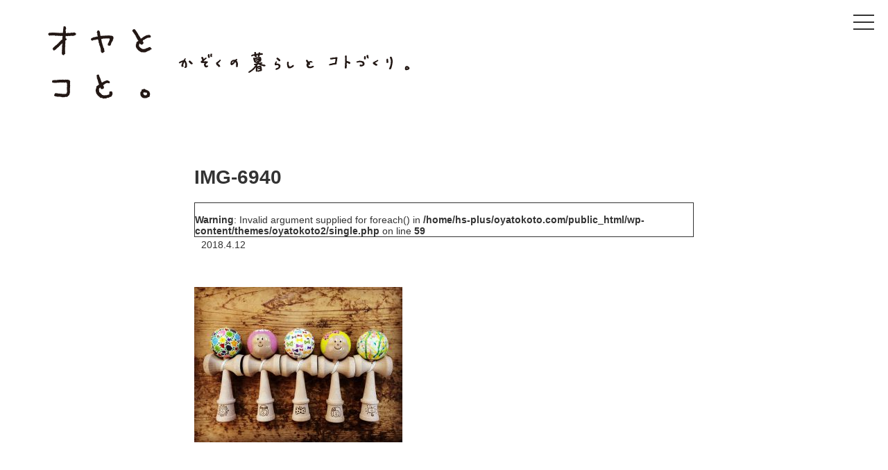

--- FILE ---
content_type: text/html; charset=UTF-8
request_url: https://oyatokoto.com/img-6940/
body_size: 7433
content:

<!doctype html>
<html>
<head>
<meta charset="UTF-8">
<meta name="viewport" content="width=device-width,user-scalable=no,maximum-scale=1" />
<!--[if lt IE 9]> 
<script src="/js/html5shiv.min.js"></script> 
<![endif]-->

<!-- Global site tag (gtag.js) - Google Analytics -->
<script async src="https://www.googletagmanager.com/gtag/js?id=G-7NFRP76MPD"></script>
<script>
  window.dataLayer = window.dataLayer || [];
  function gtag(){dataLayer.push(arguments);}
  gtag('js', new Date());

  gtag('config', 'G-7NFRP76MPD');
</script>



	<style>img:is([sizes="auto" i], [sizes^="auto," i]) { contain-intrinsic-size: 3000px 1500px }</style>
	
		<!-- All in One SEO 4.5.3.1 - aioseo.com -->
		<title>IMG-6940 — オヤとコと。</title>
		<meta name="robots" content="max-image-preview:large" />
		<link rel="canonical" href="https://oyatokoto.com/img-6940/" />
		<meta name="generator" content="All in One SEO (AIOSEO) 4.5.3.1" />
		<meta property="og:locale" content="ja_JP" />
		<meta property="og:site_name" content="オヤとコと。 — 家族の暮らしとコトづくり。" />
		<meta property="og:type" content="article" />
		<meta property="og:title" content="IMG-6940 — オヤとコと。" />
		<meta property="og:url" content="https://oyatokoto.com/img-6940/" />
		<meta property="og:image" content="https://oyatokoto.com/wp-content/uploads/2022/03/mainimage1-2x.jpg" />
		<meta property="og:image:secure_url" content="https://oyatokoto.com/wp-content/uploads/2022/03/mainimage1-2x.jpg" />
		<meta property="og:image:width" content="2400" />
		<meta property="og:image:height" content="1100" />
		<meta property="article:published_time" content="2018-04-12T07:04:39+00:00" />
		<meta property="article:modified_time" content="2018-04-12T07:04:39+00:00" />
		<meta property="article:publisher" content="https://www.facebook.com/herstoryplus" />
		<meta name="twitter:card" content="summary" />
		<meta name="twitter:site" content="@hsp_hiroshima" />
		<meta name="twitter:title" content="IMG-6940 — オヤとコと。" />
		<meta name="twitter:creator" content="@hsp_hiroshima" />
		<meta name="twitter:image" content="https://oyatokoto.com/wp-content/uploads/2022/03/mainimage1-2x.jpg" />
		<script type="application/ld+json" class="aioseo-schema">
			{"@context":"https:\/\/schema.org","@graph":[{"@type":"BreadcrumbList","@id":"https:\/\/oyatokoto.com\/img-6940\/#breadcrumblist","itemListElement":[{"@type":"ListItem","@id":"https:\/\/oyatokoto.com\/#listItem","position":1,"name":"\u5bb6","item":"https:\/\/oyatokoto.com\/","nextItem":"https:\/\/oyatokoto.com\/img-6940\/#listItem"},{"@type":"ListItem","@id":"https:\/\/oyatokoto.com\/img-6940\/#listItem","position":2,"name":"IMG-6940","previousItem":"https:\/\/oyatokoto.com\/#listItem"}]},{"@type":"ItemPage","@id":"https:\/\/oyatokoto.com\/img-6940\/#itempage","url":"https:\/\/oyatokoto.com\/img-6940\/","name":"IMG-6940 \u2014 \u30aa\u30e4\u3068\u30b3\u3068\u3002","inLanguage":"ja","isPartOf":{"@id":"https:\/\/oyatokoto.com\/#website"},"breadcrumb":{"@id":"https:\/\/oyatokoto.com\/img-6940\/#breadcrumblist"},"author":{"@id":"https:\/\/oyatokoto.com\/author\/oyako\/#author"},"creator":{"@id":"https:\/\/oyatokoto.com\/author\/oyako\/#author"},"datePublished":"2018-04-12T16:04:39+09:00","dateModified":"2018-04-12T16:04:39+09:00"},{"@type":"Organization","@id":"https:\/\/oyatokoto.com\/#organization","name":"\u682a\u5f0f\u4f1a\u793e\u30cf\u30fc\u30b9\u30c8\u30fc\u30ea\u30a3\u30d7\u30e9\u30b9","url":"https:\/\/oyatokoto.com\/","logo":{"@type":"ImageObject","url":"https:\/\/oyatokoto.com\/wp-content\/uploads\/2022\/03\/33ac77179a9ea8214ec3f54b7ce5e894.png","@id":"https:\/\/oyatokoto.com\/img-6940\/#organizationLogo","width":340,"height":60},"image":{"@id":"https:\/\/oyatokoto.com\/#organizationLogo"},"sameAs":["https:\/\/www.facebook.com\/herstoryplus","https:\/\/twitter.com\/hsp_hiroshima","https:\/\/www.instagram.com\/herstory_plus\/"]},{"@type":"Person","@id":"https:\/\/oyatokoto.com\/author\/oyako\/#author","url":"https:\/\/oyatokoto.com\/author\/oyako\/","name":"oyako"},{"@type":"WebSite","@id":"https:\/\/oyatokoto.com\/#website","url":"https:\/\/oyatokoto.com\/","name":"\u30aa\u30e4\u3068\u30b3\u3068\u3002","description":"\u5bb6\u65cf\u306e\u66ae\u3089\u3057\u3068\u30b3\u30c8\u3065\u304f\u308a\u3002","inLanguage":"ja","publisher":{"@id":"https:\/\/oyatokoto.com\/#organization"}}]}
		</script>
		<!-- All in One SEO -->

<script type="text/javascript">
/* <![CDATA[ */
window._wpemojiSettings = {"baseUrl":"https:\/\/s.w.org\/images\/core\/emoji\/15.0.3\/72x72\/","ext":".png","svgUrl":"https:\/\/s.w.org\/images\/core\/emoji\/15.0.3\/svg\/","svgExt":".svg","source":{"concatemoji":"https:\/\/oyatokoto.com\/wp-includes\/js\/wp-emoji-release.min.js?ver=6.7.2"}};
/*! This file is auto-generated */
!function(i,n){var o,s,e;function c(e){try{var t={supportTests:e,timestamp:(new Date).valueOf()};sessionStorage.setItem(o,JSON.stringify(t))}catch(e){}}function p(e,t,n){e.clearRect(0,0,e.canvas.width,e.canvas.height),e.fillText(t,0,0);var t=new Uint32Array(e.getImageData(0,0,e.canvas.width,e.canvas.height).data),r=(e.clearRect(0,0,e.canvas.width,e.canvas.height),e.fillText(n,0,0),new Uint32Array(e.getImageData(0,0,e.canvas.width,e.canvas.height).data));return t.every(function(e,t){return e===r[t]})}function u(e,t,n){switch(t){case"flag":return n(e,"\ud83c\udff3\ufe0f\u200d\u26a7\ufe0f","\ud83c\udff3\ufe0f\u200b\u26a7\ufe0f")?!1:!n(e,"\ud83c\uddfa\ud83c\uddf3","\ud83c\uddfa\u200b\ud83c\uddf3")&&!n(e,"\ud83c\udff4\udb40\udc67\udb40\udc62\udb40\udc65\udb40\udc6e\udb40\udc67\udb40\udc7f","\ud83c\udff4\u200b\udb40\udc67\u200b\udb40\udc62\u200b\udb40\udc65\u200b\udb40\udc6e\u200b\udb40\udc67\u200b\udb40\udc7f");case"emoji":return!n(e,"\ud83d\udc26\u200d\u2b1b","\ud83d\udc26\u200b\u2b1b")}return!1}function f(e,t,n){var r="undefined"!=typeof WorkerGlobalScope&&self instanceof WorkerGlobalScope?new OffscreenCanvas(300,150):i.createElement("canvas"),a=r.getContext("2d",{willReadFrequently:!0}),o=(a.textBaseline="top",a.font="600 32px Arial",{});return e.forEach(function(e){o[e]=t(a,e,n)}),o}function t(e){var t=i.createElement("script");t.src=e,t.defer=!0,i.head.appendChild(t)}"undefined"!=typeof Promise&&(o="wpEmojiSettingsSupports",s=["flag","emoji"],n.supports={everything:!0,everythingExceptFlag:!0},e=new Promise(function(e){i.addEventListener("DOMContentLoaded",e,{once:!0})}),new Promise(function(t){var n=function(){try{var e=JSON.parse(sessionStorage.getItem(o));if("object"==typeof e&&"number"==typeof e.timestamp&&(new Date).valueOf()<e.timestamp+604800&&"object"==typeof e.supportTests)return e.supportTests}catch(e){}return null}();if(!n){if("undefined"!=typeof Worker&&"undefined"!=typeof OffscreenCanvas&&"undefined"!=typeof URL&&URL.createObjectURL&&"undefined"!=typeof Blob)try{var e="postMessage("+f.toString()+"("+[JSON.stringify(s),u.toString(),p.toString()].join(",")+"));",r=new Blob([e],{type:"text/javascript"}),a=new Worker(URL.createObjectURL(r),{name:"wpTestEmojiSupports"});return void(a.onmessage=function(e){c(n=e.data),a.terminate(),t(n)})}catch(e){}c(n=f(s,u,p))}t(n)}).then(function(e){for(var t in e)n.supports[t]=e[t],n.supports.everything=n.supports.everything&&n.supports[t],"flag"!==t&&(n.supports.everythingExceptFlag=n.supports.everythingExceptFlag&&n.supports[t]);n.supports.everythingExceptFlag=n.supports.everythingExceptFlag&&!n.supports.flag,n.DOMReady=!1,n.readyCallback=function(){n.DOMReady=!0}}).then(function(){return e}).then(function(){var e;n.supports.everything||(n.readyCallback(),(e=n.source||{}).concatemoji?t(e.concatemoji):e.wpemoji&&e.twemoji&&(t(e.twemoji),t(e.wpemoji)))}))}((window,document),window._wpemojiSettings);
/* ]]> */
</script>
<style id='wp-emoji-styles-inline-css' type='text/css'>

	img.wp-smiley, img.emoji {
		display: inline !important;
		border: none !important;
		box-shadow: none !important;
		height: 1em !important;
		width: 1em !important;
		margin: 0 0.07em !important;
		vertical-align: -0.1em !important;
		background: none !important;
		padding: 0 !important;
	}
</style>
<link rel='stylesheet' id='wp-block-library-css' href='https://oyatokoto.com/wp-includes/css/dist/block-library/style.min.css?ver=6.7.2' type='text/css' media='all' />
<style id='classic-theme-styles-inline-css' type='text/css'>
/*! This file is auto-generated */
.wp-block-button__link{color:#fff;background-color:#32373c;border-radius:9999px;box-shadow:none;text-decoration:none;padding:calc(.667em + 2px) calc(1.333em + 2px);font-size:1.125em}.wp-block-file__button{background:#32373c;color:#fff;text-decoration:none}
</style>
<style id='global-styles-inline-css' type='text/css'>
:root{--wp--preset--aspect-ratio--square: 1;--wp--preset--aspect-ratio--4-3: 4/3;--wp--preset--aspect-ratio--3-4: 3/4;--wp--preset--aspect-ratio--3-2: 3/2;--wp--preset--aspect-ratio--2-3: 2/3;--wp--preset--aspect-ratio--16-9: 16/9;--wp--preset--aspect-ratio--9-16: 9/16;--wp--preset--color--black: #000000;--wp--preset--color--cyan-bluish-gray: #abb8c3;--wp--preset--color--white: #ffffff;--wp--preset--color--pale-pink: #f78da7;--wp--preset--color--vivid-red: #cf2e2e;--wp--preset--color--luminous-vivid-orange: #ff6900;--wp--preset--color--luminous-vivid-amber: #fcb900;--wp--preset--color--light-green-cyan: #7bdcb5;--wp--preset--color--vivid-green-cyan: #00d084;--wp--preset--color--pale-cyan-blue: #8ed1fc;--wp--preset--color--vivid-cyan-blue: #0693e3;--wp--preset--color--vivid-purple: #9b51e0;--wp--preset--gradient--vivid-cyan-blue-to-vivid-purple: linear-gradient(135deg,rgba(6,147,227,1) 0%,rgb(155,81,224) 100%);--wp--preset--gradient--light-green-cyan-to-vivid-green-cyan: linear-gradient(135deg,rgb(122,220,180) 0%,rgb(0,208,130) 100%);--wp--preset--gradient--luminous-vivid-amber-to-luminous-vivid-orange: linear-gradient(135deg,rgba(252,185,0,1) 0%,rgba(255,105,0,1) 100%);--wp--preset--gradient--luminous-vivid-orange-to-vivid-red: linear-gradient(135deg,rgba(255,105,0,1) 0%,rgb(207,46,46) 100%);--wp--preset--gradient--very-light-gray-to-cyan-bluish-gray: linear-gradient(135deg,rgb(238,238,238) 0%,rgb(169,184,195) 100%);--wp--preset--gradient--cool-to-warm-spectrum: linear-gradient(135deg,rgb(74,234,220) 0%,rgb(151,120,209) 20%,rgb(207,42,186) 40%,rgb(238,44,130) 60%,rgb(251,105,98) 80%,rgb(254,248,76) 100%);--wp--preset--gradient--blush-light-purple: linear-gradient(135deg,rgb(255,206,236) 0%,rgb(152,150,240) 100%);--wp--preset--gradient--blush-bordeaux: linear-gradient(135deg,rgb(254,205,165) 0%,rgb(254,45,45) 50%,rgb(107,0,62) 100%);--wp--preset--gradient--luminous-dusk: linear-gradient(135deg,rgb(255,203,112) 0%,rgb(199,81,192) 50%,rgb(65,88,208) 100%);--wp--preset--gradient--pale-ocean: linear-gradient(135deg,rgb(255,245,203) 0%,rgb(182,227,212) 50%,rgb(51,167,181) 100%);--wp--preset--gradient--electric-grass: linear-gradient(135deg,rgb(202,248,128) 0%,rgb(113,206,126) 100%);--wp--preset--gradient--midnight: linear-gradient(135deg,rgb(2,3,129) 0%,rgb(40,116,252) 100%);--wp--preset--font-size--small: 13px;--wp--preset--font-size--medium: 20px;--wp--preset--font-size--large: 36px;--wp--preset--font-size--x-large: 42px;--wp--preset--spacing--20: 0.44rem;--wp--preset--spacing--30: 0.67rem;--wp--preset--spacing--40: 1rem;--wp--preset--spacing--50: 1.5rem;--wp--preset--spacing--60: 2.25rem;--wp--preset--spacing--70: 3.38rem;--wp--preset--spacing--80: 5.06rem;--wp--preset--shadow--natural: 6px 6px 9px rgba(0, 0, 0, 0.2);--wp--preset--shadow--deep: 12px 12px 50px rgba(0, 0, 0, 0.4);--wp--preset--shadow--sharp: 6px 6px 0px rgba(0, 0, 0, 0.2);--wp--preset--shadow--outlined: 6px 6px 0px -3px rgba(255, 255, 255, 1), 6px 6px rgba(0, 0, 0, 1);--wp--preset--shadow--crisp: 6px 6px 0px rgba(0, 0, 0, 1);}:where(.is-layout-flex){gap: 0.5em;}:where(.is-layout-grid){gap: 0.5em;}body .is-layout-flex{display: flex;}.is-layout-flex{flex-wrap: wrap;align-items: center;}.is-layout-flex > :is(*, div){margin: 0;}body .is-layout-grid{display: grid;}.is-layout-grid > :is(*, div){margin: 0;}:where(.wp-block-columns.is-layout-flex){gap: 2em;}:where(.wp-block-columns.is-layout-grid){gap: 2em;}:where(.wp-block-post-template.is-layout-flex){gap: 1.25em;}:where(.wp-block-post-template.is-layout-grid){gap: 1.25em;}.has-black-color{color: var(--wp--preset--color--black) !important;}.has-cyan-bluish-gray-color{color: var(--wp--preset--color--cyan-bluish-gray) !important;}.has-white-color{color: var(--wp--preset--color--white) !important;}.has-pale-pink-color{color: var(--wp--preset--color--pale-pink) !important;}.has-vivid-red-color{color: var(--wp--preset--color--vivid-red) !important;}.has-luminous-vivid-orange-color{color: var(--wp--preset--color--luminous-vivid-orange) !important;}.has-luminous-vivid-amber-color{color: var(--wp--preset--color--luminous-vivid-amber) !important;}.has-light-green-cyan-color{color: var(--wp--preset--color--light-green-cyan) !important;}.has-vivid-green-cyan-color{color: var(--wp--preset--color--vivid-green-cyan) !important;}.has-pale-cyan-blue-color{color: var(--wp--preset--color--pale-cyan-blue) !important;}.has-vivid-cyan-blue-color{color: var(--wp--preset--color--vivid-cyan-blue) !important;}.has-vivid-purple-color{color: var(--wp--preset--color--vivid-purple) !important;}.has-black-background-color{background-color: var(--wp--preset--color--black) !important;}.has-cyan-bluish-gray-background-color{background-color: var(--wp--preset--color--cyan-bluish-gray) !important;}.has-white-background-color{background-color: var(--wp--preset--color--white) !important;}.has-pale-pink-background-color{background-color: var(--wp--preset--color--pale-pink) !important;}.has-vivid-red-background-color{background-color: var(--wp--preset--color--vivid-red) !important;}.has-luminous-vivid-orange-background-color{background-color: var(--wp--preset--color--luminous-vivid-orange) !important;}.has-luminous-vivid-amber-background-color{background-color: var(--wp--preset--color--luminous-vivid-amber) !important;}.has-light-green-cyan-background-color{background-color: var(--wp--preset--color--light-green-cyan) !important;}.has-vivid-green-cyan-background-color{background-color: var(--wp--preset--color--vivid-green-cyan) !important;}.has-pale-cyan-blue-background-color{background-color: var(--wp--preset--color--pale-cyan-blue) !important;}.has-vivid-cyan-blue-background-color{background-color: var(--wp--preset--color--vivid-cyan-blue) !important;}.has-vivid-purple-background-color{background-color: var(--wp--preset--color--vivid-purple) !important;}.has-black-border-color{border-color: var(--wp--preset--color--black) !important;}.has-cyan-bluish-gray-border-color{border-color: var(--wp--preset--color--cyan-bluish-gray) !important;}.has-white-border-color{border-color: var(--wp--preset--color--white) !important;}.has-pale-pink-border-color{border-color: var(--wp--preset--color--pale-pink) !important;}.has-vivid-red-border-color{border-color: var(--wp--preset--color--vivid-red) !important;}.has-luminous-vivid-orange-border-color{border-color: var(--wp--preset--color--luminous-vivid-orange) !important;}.has-luminous-vivid-amber-border-color{border-color: var(--wp--preset--color--luminous-vivid-amber) !important;}.has-light-green-cyan-border-color{border-color: var(--wp--preset--color--light-green-cyan) !important;}.has-vivid-green-cyan-border-color{border-color: var(--wp--preset--color--vivid-green-cyan) !important;}.has-pale-cyan-blue-border-color{border-color: var(--wp--preset--color--pale-cyan-blue) !important;}.has-vivid-cyan-blue-border-color{border-color: var(--wp--preset--color--vivid-cyan-blue) !important;}.has-vivid-purple-border-color{border-color: var(--wp--preset--color--vivid-purple) !important;}.has-vivid-cyan-blue-to-vivid-purple-gradient-background{background: var(--wp--preset--gradient--vivid-cyan-blue-to-vivid-purple) !important;}.has-light-green-cyan-to-vivid-green-cyan-gradient-background{background: var(--wp--preset--gradient--light-green-cyan-to-vivid-green-cyan) !important;}.has-luminous-vivid-amber-to-luminous-vivid-orange-gradient-background{background: var(--wp--preset--gradient--luminous-vivid-amber-to-luminous-vivid-orange) !important;}.has-luminous-vivid-orange-to-vivid-red-gradient-background{background: var(--wp--preset--gradient--luminous-vivid-orange-to-vivid-red) !important;}.has-very-light-gray-to-cyan-bluish-gray-gradient-background{background: var(--wp--preset--gradient--very-light-gray-to-cyan-bluish-gray) !important;}.has-cool-to-warm-spectrum-gradient-background{background: var(--wp--preset--gradient--cool-to-warm-spectrum) !important;}.has-blush-light-purple-gradient-background{background: var(--wp--preset--gradient--blush-light-purple) !important;}.has-blush-bordeaux-gradient-background{background: var(--wp--preset--gradient--blush-bordeaux) !important;}.has-luminous-dusk-gradient-background{background: var(--wp--preset--gradient--luminous-dusk) !important;}.has-pale-ocean-gradient-background{background: var(--wp--preset--gradient--pale-ocean) !important;}.has-electric-grass-gradient-background{background: var(--wp--preset--gradient--electric-grass) !important;}.has-midnight-gradient-background{background: var(--wp--preset--gradient--midnight) !important;}.has-small-font-size{font-size: var(--wp--preset--font-size--small) !important;}.has-medium-font-size{font-size: var(--wp--preset--font-size--medium) !important;}.has-large-font-size{font-size: var(--wp--preset--font-size--large) !important;}.has-x-large-font-size{font-size: var(--wp--preset--font-size--x-large) !important;}
:where(.wp-block-post-template.is-layout-flex){gap: 1.25em;}:where(.wp-block-post-template.is-layout-grid){gap: 1.25em;}
:where(.wp-block-columns.is-layout-flex){gap: 2em;}:where(.wp-block-columns.is-layout-grid){gap: 2em;}
:root :where(.wp-block-pullquote){font-size: 1.5em;line-height: 1.6;}
</style>
<link rel="https://api.w.org/" href="https://oyatokoto.com/wp-json/" /><link rel="alternate" title="JSON" type="application/json" href="https://oyatokoto.com/wp-json/wp/v2/media/3321" /><link rel='shortlink' href='https://oyatokoto.com/?p=3321' />
<link rel="alternate" title="oEmbed (JSON)" type="application/json+oembed" href="https://oyatokoto.com/wp-json/oembed/1.0/embed?url=https%3A%2F%2Foyatokoto.com%2Fimg-6940%2F" />
<link rel="alternate" title="oEmbed (XML)" type="text/xml+oembed" href="https://oyatokoto.com/wp-json/oembed/1.0/embed?url=https%3A%2F%2Foyatokoto.com%2Fimg-6940%2F&#038;format=xml" />
<link rel="icon" href="https://oyatokoto.com/wp-content/uploads/2022/04/cropped-favicon-32x32.png" sizes="32x32" />
<link rel="icon" href="https://oyatokoto.com/wp-content/uploads/2022/04/cropped-favicon-192x192.png" sizes="192x192" />
<link rel="apple-touch-icon" href="https://oyatokoto.com/wp-content/uploads/2022/04/cropped-favicon-180x180.png" />
<meta name="msapplication-TileImage" content="https://oyatokoto.com/wp-content/uploads/2022/04/cropped-favicon-270x270.png" />

<link href="/wp-content/themes/oyatokoto2/css/common.css" rel="stylesheet" type="text/css">
<link href="/wp-content/themes/oyatokoto2/css/slick.css" rel="stylesheet" type="text/css">
<link href="/wp-content/themes/oyatokoto2/css/slick-theme.css" rel="stylesheet" type="text/css">
</head>

<body class="drawer drawer--right">

<!-- ========== TITLE START ===========-->

<header>
<div class="wrapper">
<h1 class="fadein"><a href="/"><img src="/wp-content/themes/oyatokoto2/images/head_logo.png" srcset="/wp-content/themes/oyatokoto2/images/head_logo@2x.png 2x" alt="オヤとコと。"></a></h1>
<h2 class="fadein"><a href="/"><img src="/wp-content/themes/oyatokoto2/images/head_copy.png" srcset="/wp-content/themes/oyatokoto2/images/head_copy@2x.png 2x" alt="家族の暮らしとコトづくり。"></a></h2>
</div>
</header>

<!-- ========== TITLE END ===========-->
<main id="entry">

<section id="single">
<div class="wrapper">


<div class="entry">
<h1 class="fadeup">IMG-6940</h1>
<div class="data fadeup">
<div class="cat"><br />
<b>Warning</b>:  Invalid argument supplied for foreach() in <b>/home/hs-plus/oyatokoto.com/public_html/wp-content/themes/oyatokoto2/single.php</b> on line <b>59</b><br />
</div>
<div class="date">2018.4.12</div>
</div>
<div class="honbun fadeup">
<p class="attachment"><a href='https://oyatokoto.com/wp-content/uploads/2018/04/IMG-6940.jpg'><img fetchpriority="high" decoding="async" width="300" height="224" src="https://oyatokoto.com/wp-content/uploads/2018/04/IMG-6940-300x224.jpg" class="attachment-medium size-medium" alt="" srcset="https://oyatokoto.com/wp-content/uploads/2018/04/IMG-6940-300x224.jpg 300w, https://oyatokoto.com/wp-content/uploads/2018/04/IMG-6940-600x450.jpg 600w, https://oyatokoto.com/wp-content/uploads/2018/04/IMG-6940-250x187.jpg 250w, https://oyatokoto.com/wp-content/uploads/2018/04/IMG-6940.jpg 648w" sizes="(max-width: 300px) 100vw, 300px" /></a></p>
</div>








</div>


<div class="nav_single fadeup">
<a href="https://oyatokoto.com/img-6940/" rel="prev">前へ</a></div>


</div>
</section>

<section id="entry_sub">
<div class="wrapper">

<article class="sub_archive">
<h2 class="fadeup">Archives</h2>
<label for="archive_month" class="selectstyle fadeup">
<select name="archive_month" onchange="document.location.href=this.options[this.selectedIndex].value;">
<option value="">月を選択</option>

</select>
</label>
</article>

<nav class="type">
<ul class="icon fadeup">
<li><a href="/taberu/">
<img src="/wp-content/themes/oyatokoto2/images/icon_food@2x.png" alt="食">
</a></li>
<li><a href="/kurashi/">
<img src="/wp-content/themes/oyatokoto2/images/icon_life@2x.png" alt="暮">
</a></li>
<li><a href="/kizuna/">
<img src="/wp-content/themes/oyatokoto2/images/icon_kizuna@2x.png" alt="絆">
</a></li>
<li><a href="/hataraku/">
<img src="/wp-content/themes/oyatokoto2/images/icon_work@2x.png" alt="働">
</a></li>
</ul>
<ul class="cat fadeup">
<li><a href="/event/">イベント募集情報</a></li>
<li><a href="/report/">イベントレポート</a></li>
<li><a href="/service/">サービス・情報</a></li>
</ul>
</nav>

</div>
</section>
<section id="top_about">
<div class="wrapper">
<div class="list">
<article class="fadeup">
<a href="/koza/">
<h3><img src="/wp-content/themes/oyatokoto2/images/kotozukuri_t.png" srcset="/wp-content/themes/oyatokoto2/images/kotozukuri_t@2x.png 2x" alt="コトづくり講座について"><br>
コトづくり講座について</h3>
</a>
</article>
<article class="fadeup">
<a href="http://oyatokoto.com/herstoryhouse/shokuiku/post-5249/" target="_blank">
<h3><img src="/wp-content/themes/oyatokoto2/images/edu_t.png" srcset="/wp-content/themes/oyatokoto2/images/edu_t@2x.png 2x" alt="HSPの食育サービス"><br>
HSPの食育サービス</h3>
</a>
</article>
</div>
</div>
</section>


</main>

<!--========= FOOTER START =========--> 
<!-- footer -->
<footer>
<div class="wrapper">

<div class="title">
<h2><a href="/"><img src="/wp-content/themes/oyatokoto2/images/foot_logo.png" srcset="/wp-content/themes/oyatokoto2/images/foot_logo@2x.png 2x" alt="オヤとコと。家族の暮らしとコトづくり。"></a></h2>
<h3><a href="https://hs-plus.jp/" target="_blank">株式会社ハーストーリィプラス</a></h3>
<p>〒733-0863 広島県広島市西区草津南2丁目8-6<br>
TEL.<a href="tel:082-275-5019">082-275-5019</a>　FAX.082-275-5020</p>
</div>

<nav class="type">
<ul>
<li><a href="/taberu/">
<div class="image"><img src="/wp-content/themes/oyatokoto2/images/ill_food.png" srcset="/wp-content/themes/oyatokoto2/images/ill_food@2x.png 2x" alt=""></div>
<h4>「食」<span class="etc">に関する情報</span></h4></a></li>
<li><a href="/kurashi/">
<div class="image"><img src="/wp-content/themes/oyatokoto2/images/ill_life.png" srcset="/wp-content/themes/oyatokoto2/images/ill_life@2x.png 2x" alt=""></div>
<h4>「暮」<span class="etc">に関する情報</span></h4></a></li>
<li><a href="/kizuna/">
<div class="image"><img src="/wp-content/themes/oyatokoto2/images/ill_kizuna.png" srcset="/wp-content/themes/oyatokoto2/images/ill_kizuna@2x.png 2x" alt=""></div>
<h4>「絆」<span class="etc">に関する情報</span></h4></a></li>
<li><a href="/hataraku/">
<div class="image"><img src="/wp-content/themes/oyatokoto2/images/ill_work.png" srcset="/wp-content/themes/oyatokoto2/images/ill_work@2x.png 2x" alt=""></div>
<h4>「働」<span class="etc">に関する情報</span></h4></a></li>
</ul>
</nav>

<nav class="menu">
<ul class="menu1">
<li class="ten"><a href="/event/">イベント<br class="br_ssp">募集情報</a></li>
<li class="ten"><a href="/report/">イベント<br class="br_ssp">レポート</a></li>
<li class="ten"><a href="/service/">サービス<br class="br_ssp">・情報</a></li>
<li class="sen"><a href="/about/">オヤとコと。とは？</a></li>
<li class="sen"><a href="/koza/">コトづくり講座について</a></li>
<li class="sen"><a href="http://oyatokoto.com/herstoryhouse/shokuiku/post-5249/" target="_blank">HSPの食育サービス</a></li>
</ul>
<ul class="menu2">
<li><a href="https://hs-plus.jp/" target="_blank">運営会社</a></li>
<li><a href="https://hs-plus.jp/privacy/" target="_blank">プライバシーポリシー</a></li>
<li><a href="https://hs-plus.jp/contact/" target="_blank">お問い合わせ</a></li>
</ul>
</nav>
</div>
</footer>

<!-- pageup -->
<div id="pageup"><a href="#" onclick="backToTop(); return false">PageUP</a> </div>
<!-- sp-menu -->
<div id="sp-menu">
<button type="button" class="drawer-toggle drawer-hamburger"> <span class="sr-only">toggle navigation</span> <span class="drawer-hamburger-icon"></span>
<div class="text"></div>
</button>
<nav class="drawer-nav" role="navigation">
<div class="drawer-menu">
<h2><a href="/"><img src="/wp-content/themes/oyatokoto2/images/foot_logo.png" srcset="/wp-content/themes/oyatokoto2/images/foot_logo@2x.png 2x" alt="オヤとコと。家族の暮らしとコトづくり。"></a></h2>
<nav class="type">
<ul>
<li><a href="/taberu/">
<div class="image"><img src="/wp-content/themes/oyatokoto2/images/ill_food.png" srcset="/wp-content/themes/oyatokoto2/images/ill_food@2x.png 2x" alt=""></div>
<h4>「食」</h4></a></li>
<li><a href="/kurashi/">
<div class="image"><img src="/wp-content/themes/oyatokoto2/images/ill_life.png" srcset="/wp-content/themes/oyatokoto2/images/ill_life@2x.png 2x" alt=""></div>
<h4>「暮」</h4></a></li>
<li><a href="/kizuna/">
<div class="image"><img src="/wp-content/themes/oyatokoto2/images/ill_kizuna.png" srcset="/wp-content/themes/oyatokoto2/images/ill_kizuna@2x.png 2x" alt=""></div>
<h4>「絆」</h4></a></li>
<li><a href="/hataraku/">
<div class="image"><img src="/wp-content/themes/oyatokoto2/images/ill_work.png" srcset="/wp-content/themes/oyatokoto2/images/ill_work@2x.png 2x" alt=""></div>
<h4>「働」</h4></a></li>
</ul>
</nav>

<nav class="menu">
<ul class="menu1">
<li class="ten"><a href="/event/">イベント募集情報</a></li>
<li class="ten"><a href="/report/">イベントレポート</a></li>
<li class="ten"><a href="/service/">サービス・情報</a></li>
<li class="sen"><a href="/about/">オヤとコと。とは？</a></li>
<li class="sen"><a href="/koza/">コトづくり講座について</a></li>
<li class="sen"><a href="http://oyatokoto.com/herstoryhouse/shokuiku/post-5249/" target="_blank">HSPの食育サービス</a></li>
</ul>
<ul class="menu2">
<li><a href="https://hs-plus.jp/" target="_blank">運営会社</a></li>
<li><a href="https://hs-plus.jp/privacy/" target="_blank">プライバシーポリシー</a></li>
<li><a href="https://hs-plus.jp/contact/" target="_blank">お問い合わせ</a></li>
</ul>
</nav>
</div>
</nav>
</div>

<!-- script --> 
<script src="https://ajax.googleapis.com/ajax/libs/jquery/3.5.1/jquery.min.js"></script> 
<script type="text/javascript" src="//code.jquery.com/jquery-migrate-1.2.1.min.js"></script> 
<script src="/wp-content/themes/oyatokoto2/js/jquery.inview.js"></script> 
<script type="text/javascript" src="/wp-content/themes/oyatokoto2/js/script.js"></script> 
<script src="https://cdnjs.cloudflare.com/ajax/libs/iScroll/5.1.3/iscroll.min.js"></script> 
<script src="/wp-content/themes/oyatokoto2/js/drawer.min.js"></script> <!--========= FOOTER END =========-->

<script>
  $(document).ready(function () {
    $('.drawer').drawer();
  });
  //ページ内リンク対応
  $('#sp-menu a').on('click', function () {  $('.drawer-toggle').click();  });
</script>


<script type="text/javascript" src="https://oyatokoto.com/wp-content/plugins/instashow-lite/assets/instashow-lite/dist/jquery.instashow-lite.packaged.js?ver=1.4.3" id="instashow-lite-js"></script>




</body>
</html>